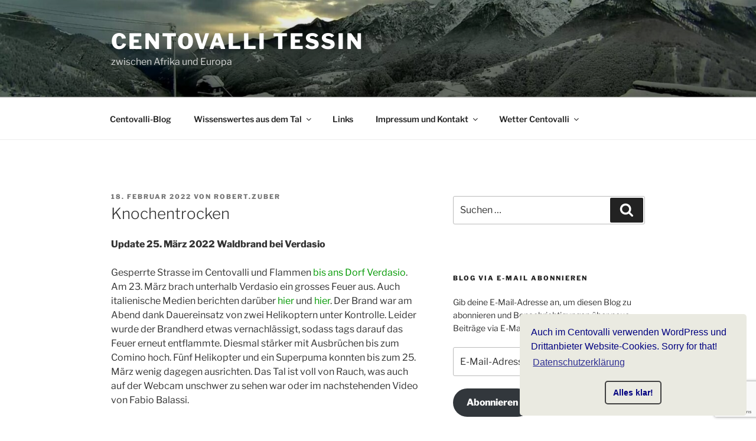

--- FILE ---
content_type: text/html; charset=utf-8
request_url: https://www.google.com/recaptcha/api2/anchor?ar=1&k=6LdlZ4gUAAAAADP3FnmeobAzW2_7aB0krrtTBSNa&co=aHR0cHM6Ly9jZW50b3ZhbGxpLXRlc3Npbi5jaDo0NDM.&hl=en&v=PoyoqOPhxBO7pBk68S4YbpHZ&size=invisible&anchor-ms=20000&execute-ms=30000&cb=5rlrmx16ay30
body_size: 48718
content:
<!DOCTYPE HTML><html dir="ltr" lang="en"><head><meta http-equiv="Content-Type" content="text/html; charset=UTF-8">
<meta http-equiv="X-UA-Compatible" content="IE=edge">
<title>reCAPTCHA</title>
<style type="text/css">
/* cyrillic-ext */
@font-face {
  font-family: 'Roboto';
  font-style: normal;
  font-weight: 400;
  font-stretch: 100%;
  src: url(//fonts.gstatic.com/s/roboto/v48/KFO7CnqEu92Fr1ME7kSn66aGLdTylUAMa3GUBHMdazTgWw.woff2) format('woff2');
  unicode-range: U+0460-052F, U+1C80-1C8A, U+20B4, U+2DE0-2DFF, U+A640-A69F, U+FE2E-FE2F;
}
/* cyrillic */
@font-face {
  font-family: 'Roboto';
  font-style: normal;
  font-weight: 400;
  font-stretch: 100%;
  src: url(//fonts.gstatic.com/s/roboto/v48/KFO7CnqEu92Fr1ME7kSn66aGLdTylUAMa3iUBHMdazTgWw.woff2) format('woff2');
  unicode-range: U+0301, U+0400-045F, U+0490-0491, U+04B0-04B1, U+2116;
}
/* greek-ext */
@font-face {
  font-family: 'Roboto';
  font-style: normal;
  font-weight: 400;
  font-stretch: 100%;
  src: url(//fonts.gstatic.com/s/roboto/v48/KFO7CnqEu92Fr1ME7kSn66aGLdTylUAMa3CUBHMdazTgWw.woff2) format('woff2');
  unicode-range: U+1F00-1FFF;
}
/* greek */
@font-face {
  font-family: 'Roboto';
  font-style: normal;
  font-weight: 400;
  font-stretch: 100%;
  src: url(//fonts.gstatic.com/s/roboto/v48/KFO7CnqEu92Fr1ME7kSn66aGLdTylUAMa3-UBHMdazTgWw.woff2) format('woff2');
  unicode-range: U+0370-0377, U+037A-037F, U+0384-038A, U+038C, U+038E-03A1, U+03A3-03FF;
}
/* math */
@font-face {
  font-family: 'Roboto';
  font-style: normal;
  font-weight: 400;
  font-stretch: 100%;
  src: url(//fonts.gstatic.com/s/roboto/v48/KFO7CnqEu92Fr1ME7kSn66aGLdTylUAMawCUBHMdazTgWw.woff2) format('woff2');
  unicode-range: U+0302-0303, U+0305, U+0307-0308, U+0310, U+0312, U+0315, U+031A, U+0326-0327, U+032C, U+032F-0330, U+0332-0333, U+0338, U+033A, U+0346, U+034D, U+0391-03A1, U+03A3-03A9, U+03B1-03C9, U+03D1, U+03D5-03D6, U+03F0-03F1, U+03F4-03F5, U+2016-2017, U+2034-2038, U+203C, U+2040, U+2043, U+2047, U+2050, U+2057, U+205F, U+2070-2071, U+2074-208E, U+2090-209C, U+20D0-20DC, U+20E1, U+20E5-20EF, U+2100-2112, U+2114-2115, U+2117-2121, U+2123-214F, U+2190, U+2192, U+2194-21AE, U+21B0-21E5, U+21F1-21F2, U+21F4-2211, U+2213-2214, U+2216-22FF, U+2308-230B, U+2310, U+2319, U+231C-2321, U+2336-237A, U+237C, U+2395, U+239B-23B7, U+23D0, U+23DC-23E1, U+2474-2475, U+25AF, U+25B3, U+25B7, U+25BD, U+25C1, U+25CA, U+25CC, U+25FB, U+266D-266F, U+27C0-27FF, U+2900-2AFF, U+2B0E-2B11, U+2B30-2B4C, U+2BFE, U+3030, U+FF5B, U+FF5D, U+1D400-1D7FF, U+1EE00-1EEFF;
}
/* symbols */
@font-face {
  font-family: 'Roboto';
  font-style: normal;
  font-weight: 400;
  font-stretch: 100%;
  src: url(//fonts.gstatic.com/s/roboto/v48/KFO7CnqEu92Fr1ME7kSn66aGLdTylUAMaxKUBHMdazTgWw.woff2) format('woff2');
  unicode-range: U+0001-000C, U+000E-001F, U+007F-009F, U+20DD-20E0, U+20E2-20E4, U+2150-218F, U+2190, U+2192, U+2194-2199, U+21AF, U+21E6-21F0, U+21F3, U+2218-2219, U+2299, U+22C4-22C6, U+2300-243F, U+2440-244A, U+2460-24FF, U+25A0-27BF, U+2800-28FF, U+2921-2922, U+2981, U+29BF, U+29EB, U+2B00-2BFF, U+4DC0-4DFF, U+FFF9-FFFB, U+10140-1018E, U+10190-1019C, U+101A0, U+101D0-101FD, U+102E0-102FB, U+10E60-10E7E, U+1D2C0-1D2D3, U+1D2E0-1D37F, U+1F000-1F0FF, U+1F100-1F1AD, U+1F1E6-1F1FF, U+1F30D-1F30F, U+1F315, U+1F31C, U+1F31E, U+1F320-1F32C, U+1F336, U+1F378, U+1F37D, U+1F382, U+1F393-1F39F, U+1F3A7-1F3A8, U+1F3AC-1F3AF, U+1F3C2, U+1F3C4-1F3C6, U+1F3CA-1F3CE, U+1F3D4-1F3E0, U+1F3ED, U+1F3F1-1F3F3, U+1F3F5-1F3F7, U+1F408, U+1F415, U+1F41F, U+1F426, U+1F43F, U+1F441-1F442, U+1F444, U+1F446-1F449, U+1F44C-1F44E, U+1F453, U+1F46A, U+1F47D, U+1F4A3, U+1F4B0, U+1F4B3, U+1F4B9, U+1F4BB, U+1F4BF, U+1F4C8-1F4CB, U+1F4D6, U+1F4DA, U+1F4DF, U+1F4E3-1F4E6, U+1F4EA-1F4ED, U+1F4F7, U+1F4F9-1F4FB, U+1F4FD-1F4FE, U+1F503, U+1F507-1F50B, U+1F50D, U+1F512-1F513, U+1F53E-1F54A, U+1F54F-1F5FA, U+1F610, U+1F650-1F67F, U+1F687, U+1F68D, U+1F691, U+1F694, U+1F698, U+1F6AD, U+1F6B2, U+1F6B9-1F6BA, U+1F6BC, U+1F6C6-1F6CF, U+1F6D3-1F6D7, U+1F6E0-1F6EA, U+1F6F0-1F6F3, U+1F6F7-1F6FC, U+1F700-1F7FF, U+1F800-1F80B, U+1F810-1F847, U+1F850-1F859, U+1F860-1F887, U+1F890-1F8AD, U+1F8B0-1F8BB, U+1F8C0-1F8C1, U+1F900-1F90B, U+1F93B, U+1F946, U+1F984, U+1F996, U+1F9E9, U+1FA00-1FA6F, U+1FA70-1FA7C, U+1FA80-1FA89, U+1FA8F-1FAC6, U+1FACE-1FADC, U+1FADF-1FAE9, U+1FAF0-1FAF8, U+1FB00-1FBFF;
}
/* vietnamese */
@font-face {
  font-family: 'Roboto';
  font-style: normal;
  font-weight: 400;
  font-stretch: 100%;
  src: url(//fonts.gstatic.com/s/roboto/v48/KFO7CnqEu92Fr1ME7kSn66aGLdTylUAMa3OUBHMdazTgWw.woff2) format('woff2');
  unicode-range: U+0102-0103, U+0110-0111, U+0128-0129, U+0168-0169, U+01A0-01A1, U+01AF-01B0, U+0300-0301, U+0303-0304, U+0308-0309, U+0323, U+0329, U+1EA0-1EF9, U+20AB;
}
/* latin-ext */
@font-face {
  font-family: 'Roboto';
  font-style: normal;
  font-weight: 400;
  font-stretch: 100%;
  src: url(//fonts.gstatic.com/s/roboto/v48/KFO7CnqEu92Fr1ME7kSn66aGLdTylUAMa3KUBHMdazTgWw.woff2) format('woff2');
  unicode-range: U+0100-02BA, U+02BD-02C5, U+02C7-02CC, U+02CE-02D7, U+02DD-02FF, U+0304, U+0308, U+0329, U+1D00-1DBF, U+1E00-1E9F, U+1EF2-1EFF, U+2020, U+20A0-20AB, U+20AD-20C0, U+2113, U+2C60-2C7F, U+A720-A7FF;
}
/* latin */
@font-face {
  font-family: 'Roboto';
  font-style: normal;
  font-weight: 400;
  font-stretch: 100%;
  src: url(//fonts.gstatic.com/s/roboto/v48/KFO7CnqEu92Fr1ME7kSn66aGLdTylUAMa3yUBHMdazQ.woff2) format('woff2');
  unicode-range: U+0000-00FF, U+0131, U+0152-0153, U+02BB-02BC, U+02C6, U+02DA, U+02DC, U+0304, U+0308, U+0329, U+2000-206F, U+20AC, U+2122, U+2191, U+2193, U+2212, U+2215, U+FEFF, U+FFFD;
}
/* cyrillic-ext */
@font-face {
  font-family: 'Roboto';
  font-style: normal;
  font-weight: 500;
  font-stretch: 100%;
  src: url(//fonts.gstatic.com/s/roboto/v48/KFO7CnqEu92Fr1ME7kSn66aGLdTylUAMa3GUBHMdazTgWw.woff2) format('woff2');
  unicode-range: U+0460-052F, U+1C80-1C8A, U+20B4, U+2DE0-2DFF, U+A640-A69F, U+FE2E-FE2F;
}
/* cyrillic */
@font-face {
  font-family: 'Roboto';
  font-style: normal;
  font-weight: 500;
  font-stretch: 100%;
  src: url(//fonts.gstatic.com/s/roboto/v48/KFO7CnqEu92Fr1ME7kSn66aGLdTylUAMa3iUBHMdazTgWw.woff2) format('woff2');
  unicode-range: U+0301, U+0400-045F, U+0490-0491, U+04B0-04B1, U+2116;
}
/* greek-ext */
@font-face {
  font-family: 'Roboto';
  font-style: normal;
  font-weight: 500;
  font-stretch: 100%;
  src: url(//fonts.gstatic.com/s/roboto/v48/KFO7CnqEu92Fr1ME7kSn66aGLdTylUAMa3CUBHMdazTgWw.woff2) format('woff2');
  unicode-range: U+1F00-1FFF;
}
/* greek */
@font-face {
  font-family: 'Roboto';
  font-style: normal;
  font-weight: 500;
  font-stretch: 100%;
  src: url(//fonts.gstatic.com/s/roboto/v48/KFO7CnqEu92Fr1ME7kSn66aGLdTylUAMa3-UBHMdazTgWw.woff2) format('woff2');
  unicode-range: U+0370-0377, U+037A-037F, U+0384-038A, U+038C, U+038E-03A1, U+03A3-03FF;
}
/* math */
@font-face {
  font-family: 'Roboto';
  font-style: normal;
  font-weight: 500;
  font-stretch: 100%;
  src: url(//fonts.gstatic.com/s/roboto/v48/KFO7CnqEu92Fr1ME7kSn66aGLdTylUAMawCUBHMdazTgWw.woff2) format('woff2');
  unicode-range: U+0302-0303, U+0305, U+0307-0308, U+0310, U+0312, U+0315, U+031A, U+0326-0327, U+032C, U+032F-0330, U+0332-0333, U+0338, U+033A, U+0346, U+034D, U+0391-03A1, U+03A3-03A9, U+03B1-03C9, U+03D1, U+03D5-03D6, U+03F0-03F1, U+03F4-03F5, U+2016-2017, U+2034-2038, U+203C, U+2040, U+2043, U+2047, U+2050, U+2057, U+205F, U+2070-2071, U+2074-208E, U+2090-209C, U+20D0-20DC, U+20E1, U+20E5-20EF, U+2100-2112, U+2114-2115, U+2117-2121, U+2123-214F, U+2190, U+2192, U+2194-21AE, U+21B0-21E5, U+21F1-21F2, U+21F4-2211, U+2213-2214, U+2216-22FF, U+2308-230B, U+2310, U+2319, U+231C-2321, U+2336-237A, U+237C, U+2395, U+239B-23B7, U+23D0, U+23DC-23E1, U+2474-2475, U+25AF, U+25B3, U+25B7, U+25BD, U+25C1, U+25CA, U+25CC, U+25FB, U+266D-266F, U+27C0-27FF, U+2900-2AFF, U+2B0E-2B11, U+2B30-2B4C, U+2BFE, U+3030, U+FF5B, U+FF5D, U+1D400-1D7FF, U+1EE00-1EEFF;
}
/* symbols */
@font-face {
  font-family: 'Roboto';
  font-style: normal;
  font-weight: 500;
  font-stretch: 100%;
  src: url(//fonts.gstatic.com/s/roboto/v48/KFO7CnqEu92Fr1ME7kSn66aGLdTylUAMaxKUBHMdazTgWw.woff2) format('woff2');
  unicode-range: U+0001-000C, U+000E-001F, U+007F-009F, U+20DD-20E0, U+20E2-20E4, U+2150-218F, U+2190, U+2192, U+2194-2199, U+21AF, U+21E6-21F0, U+21F3, U+2218-2219, U+2299, U+22C4-22C6, U+2300-243F, U+2440-244A, U+2460-24FF, U+25A0-27BF, U+2800-28FF, U+2921-2922, U+2981, U+29BF, U+29EB, U+2B00-2BFF, U+4DC0-4DFF, U+FFF9-FFFB, U+10140-1018E, U+10190-1019C, U+101A0, U+101D0-101FD, U+102E0-102FB, U+10E60-10E7E, U+1D2C0-1D2D3, U+1D2E0-1D37F, U+1F000-1F0FF, U+1F100-1F1AD, U+1F1E6-1F1FF, U+1F30D-1F30F, U+1F315, U+1F31C, U+1F31E, U+1F320-1F32C, U+1F336, U+1F378, U+1F37D, U+1F382, U+1F393-1F39F, U+1F3A7-1F3A8, U+1F3AC-1F3AF, U+1F3C2, U+1F3C4-1F3C6, U+1F3CA-1F3CE, U+1F3D4-1F3E0, U+1F3ED, U+1F3F1-1F3F3, U+1F3F5-1F3F7, U+1F408, U+1F415, U+1F41F, U+1F426, U+1F43F, U+1F441-1F442, U+1F444, U+1F446-1F449, U+1F44C-1F44E, U+1F453, U+1F46A, U+1F47D, U+1F4A3, U+1F4B0, U+1F4B3, U+1F4B9, U+1F4BB, U+1F4BF, U+1F4C8-1F4CB, U+1F4D6, U+1F4DA, U+1F4DF, U+1F4E3-1F4E6, U+1F4EA-1F4ED, U+1F4F7, U+1F4F9-1F4FB, U+1F4FD-1F4FE, U+1F503, U+1F507-1F50B, U+1F50D, U+1F512-1F513, U+1F53E-1F54A, U+1F54F-1F5FA, U+1F610, U+1F650-1F67F, U+1F687, U+1F68D, U+1F691, U+1F694, U+1F698, U+1F6AD, U+1F6B2, U+1F6B9-1F6BA, U+1F6BC, U+1F6C6-1F6CF, U+1F6D3-1F6D7, U+1F6E0-1F6EA, U+1F6F0-1F6F3, U+1F6F7-1F6FC, U+1F700-1F7FF, U+1F800-1F80B, U+1F810-1F847, U+1F850-1F859, U+1F860-1F887, U+1F890-1F8AD, U+1F8B0-1F8BB, U+1F8C0-1F8C1, U+1F900-1F90B, U+1F93B, U+1F946, U+1F984, U+1F996, U+1F9E9, U+1FA00-1FA6F, U+1FA70-1FA7C, U+1FA80-1FA89, U+1FA8F-1FAC6, U+1FACE-1FADC, U+1FADF-1FAE9, U+1FAF0-1FAF8, U+1FB00-1FBFF;
}
/* vietnamese */
@font-face {
  font-family: 'Roboto';
  font-style: normal;
  font-weight: 500;
  font-stretch: 100%;
  src: url(//fonts.gstatic.com/s/roboto/v48/KFO7CnqEu92Fr1ME7kSn66aGLdTylUAMa3OUBHMdazTgWw.woff2) format('woff2');
  unicode-range: U+0102-0103, U+0110-0111, U+0128-0129, U+0168-0169, U+01A0-01A1, U+01AF-01B0, U+0300-0301, U+0303-0304, U+0308-0309, U+0323, U+0329, U+1EA0-1EF9, U+20AB;
}
/* latin-ext */
@font-face {
  font-family: 'Roboto';
  font-style: normal;
  font-weight: 500;
  font-stretch: 100%;
  src: url(//fonts.gstatic.com/s/roboto/v48/KFO7CnqEu92Fr1ME7kSn66aGLdTylUAMa3KUBHMdazTgWw.woff2) format('woff2');
  unicode-range: U+0100-02BA, U+02BD-02C5, U+02C7-02CC, U+02CE-02D7, U+02DD-02FF, U+0304, U+0308, U+0329, U+1D00-1DBF, U+1E00-1E9F, U+1EF2-1EFF, U+2020, U+20A0-20AB, U+20AD-20C0, U+2113, U+2C60-2C7F, U+A720-A7FF;
}
/* latin */
@font-face {
  font-family: 'Roboto';
  font-style: normal;
  font-weight: 500;
  font-stretch: 100%;
  src: url(//fonts.gstatic.com/s/roboto/v48/KFO7CnqEu92Fr1ME7kSn66aGLdTylUAMa3yUBHMdazQ.woff2) format('woff2');
  unicode-range: U+0000-00FF, U+0131, U+0152-0153, U+02BB-02BC, U+02C6, U+02DA, U+02DC, U+0304, U+0308, U+0329, U+2000-206F, U+20AC, U+2122, U+2191, U+2193, U+2212, U+2215, U+FEFF, U+FFFD;
}
/* cyrillic-ext */
@font-face {
  font-family: 'Roboto';
  font-style: normal;
  font-weight: 900;
  font-stretch: 100%;
  src: url(//fonts.gstatic.com/s/roboto/v48/KFO7CnqEu92Fr1ME7kSn66aGLdTylUAMa3GUBHMdazTgWw.woff2) format('woff2');
  unicode-range: U+0460-052F, U+1C80-1C8A, U+20B4, U+2DE0-2DFF, U+A640-A69F, U+FE2E-FE2F;
}
/* cyrillic */
@font-face {
  font-family: 'Roboto';
  font-style: normal;
  font-weight: 900;
  font-stretch: 100%;
  src: url(//fonts.gstatic.com/s/roboto/v48/KFO7CnqEu92Fr1ME7kSn66aGLdTylUAMa3iUBHMdazTgWw.woff2) format('woff2');
  unicode-range: U+0301, U+0400-045F, U+0490-0491, U+04B0-04B1, U+2116;
}
/* greek-ext */
@font-face {
  font-family: 'Roboto';
  font-style: normal;
  font-weight: 900;
  font-stretch: 100%;
  src: url(//fonts.gstatic.com/s/roboto/v48/KFO7CnqEu92Fr1ME7kSn66aGLdTylUAMa3CUBHMdazTgWw.woff2) format('woff2');
  unicode-range: U+1F00-1FFF;
}
/* greek */
@font-face {
  font-family: 'Roboto';
  font-style: normal;
  font-weight: 900;
  font-stretch: 100%;
  src: url(//fonts.gstatic.com/s/roboto/v48/KFO7CnqEu92Fr1ME7kSn66aGLdTylUAMa3-UBHMdazTgWw.woff2) format('woff2');
  unicode-range: U+0370-0377, U+037A-037F, U+0384-038A, U+038C, U+038E-03A1, U+03A3-03FF;
}
/* math */
@font-face {
  font-family: 'Roboto';
  font-style: normal;
  font-weight: 900;
  font-stretch: 100%;
  src: url(//fonts.gstatic.com/s/roboto/v48/KFO7CnqEu92Fr1ME7kSn66aGLdTylUAMawCUBHMdazTgWw.woff2) format('woff2');
  unicode-range: U+0302-0303, U+0305, U+0307-0308, U+0310, U+0312, U+0315, U+031A, U+0326-0327, U+032C, U+032F-0330, U+0332-0333, U+0338, U+033A, U+0346, U+034D, U+0391-03A1, U+03A3-03A9, U+03B1-03C9, U+03D1, U+03D5-03D6, U+03F0-03F1, U+03F4-03F5, U+2016-2017, U+2034-2038, U+203C, U+2040, U+2043, U+2047, U+2050, U+2057, U+205F, U+2070-2071, U+2074-208E, U+2090-209C, U+20D0-20DC, U+20E1, U+20E5-20EF, U+2100-2112, U+2114-2115, U+2117-2121, U+2123-214F, U+2190, U+2192, U+2194-21AE, U+21B0-21E5, U+21F1-21F2, U+21F4-2211, U+2213-2214, U+2216-22FF, U+2308-230B, U+2310, U+2319, U+231C-2321, U+2336-237A, U+237C, U+2395, U+239B-23B7, U+23D0, U+23DC-23E1, U+2474-2475, U+25AF, U+25B3, U+25B7, U+25BD, U+25C1, U+25CA, U+25CC, U+25FB, U+266D-266F, U+27C0-27FF, U+2900-2AFF, U+2B0E-2B11, U+2B30-2B4C, U+2BFE, U+3030, U+FF5B, U+FF5D, U+1D400-1D7FF, U+1EE00-1EEFF;
}
/* symbols */
@font-face {
  font-family: 'Roboto';
  font-style: normal;
  font-weight: 900;
  font-stretch: 100%;
  src: url(//fonts.gstatic.com/s/roboto/v48/KFO7CnqEu92Fr1ME7kSn66aGLdTylUAMaxKUBHMdazTgWw.woff2) format('woff2');
  unicode-range: U+0001-000C, U+000E-001F, U+007F-009F, U+20DD-20E0, U+20E2-20E4, U+2150-218F, U+2190, U+2192, U+2194-2199, U+21AF, U+21E6-21F0, U+21F3, U+2218-2219, U+2299, U+22C4-22C6, U+2300-243F, U+2440-244A, U+2460-24FF, U+25A0-27BF, U+2800-28FF, U+2921-2922, U+2981, U+29BF, U+29EB, U+2B00-2BFF, U+4DC0-4DFF, U+FFF9-FFFB, U+10140-1018E, U+10190-1019C, U+101A0, U+101D0-101FD, U+102E0-102FB, U+10E60-10E7E, U+1D2C0-1D2D3, U+1D2E0-1D37F, U+1F000-1F0FF, U+1F100-1F1AD, U+1F1E6-1F1FF, U+1F30D-1F30F, U+1F315, U+1F31C, U+1F31E, U+1F320-1F32C, U+1F336, U+1F378, U+1F37D, U+1F382, U+1F393-1F39F, U+1F3A7-1F3A8, U+1F3AC-1F3AF, U+1F3C2, U+1F3C4-1F3C6, U+1F3CA-1F3CE, U+1F3D4-1F3E0, U+1F3ED, U+1F3F1-1F3F3, U+1F3F5-1F3F7, U+1F408, U+1F415, U+1F41F, U+1F426, U+1F43F, U+1F441-1F442, U+1F444, U+1F446-1F449, U+1F44C-1F44E, U+1F453, U+1F46A, U+1F47D, U+1F4A3, U+1F4B0, U+1F4B3, U+1F4B9, U+1F4BB, U+1F4BF, U+1F4C8-1F4CB, U+1F4D6, U+1F4DA, U+1F4DF, U+1F4E3-1F4E6, U+1F4EA-1F4ED, U+1F4F7, U+1F4F9-1F4FB, U+1F4FD-1F4FE, U+1F503, U+1F507-1F50B, U+1F50D, U+1F512-1F513, U+1F53E-1F54A, U+1F54F-1F5FA, U+1F610, U+1F650-1F67F, U+1F687, U+1F68D, U+1F691, U+1F694, U+1F698, U+1F6AD, U+1F6B2, U+1F6B9-1F6BA, U+1F6BC, U+1F6C6-1F6CF, U+1F6D3-1F6D7, U+1F6E0-1F6EA, U+1F6F0-1F6F3, U+1F6F7-1F6FC, U+1F700-1F7FF, U+1F800-1F80B, U+1F810-1F847, U+1F850-1F859, U+1F860-1F887, U+1F890-1F8AD, U+1F8B0-1F8BB, U+1F8C0-1F8C1, U+1F900-1F90B, U+1F93B, U+1F946, U+1F984, U+1F996, U+1F9E9, U+1FA00-1FA6F, U+1FA70-1FA7C, U+1FA80-1FA89, U+1FA8F-1FAC6, U+1FACE-1FADC, U+1FADF-1FAE9, U+1FAF0-1FAF8, U+1FB00-1FBFF;
}
/* vietnamese */
@font-face {
  font-family: 'Roboto';
  font-style: normal;
  font-weight: 900;
  font-stretch: 100%;
  src: url(//fonts.gstatic.com/s/roboto/v48/KFO7CnqEu92Fr1ME7kSn66aGLdTylUAMa3OUBHMdazTgWw.woff2) format('woff2');
  unicode-range: U+0102-0103, U+0110-0111, U+0128-0129, U+0168-0169, U+01A0-01A1, U+01AF-01B0, U+0300-0301, U+0303-0304, U+0308-0309, U+0323, U+0329, U+1EA0-1EF9, U+20AB;
}
/* latin-ext */
@font-face {
  font-family: 'Roboto';
  font-style: normal;
  font-weight: 900;
  font-stretch: 100%;
  src: url(//fonts.gstatic.com/s/roboto/v48/KFO7CnqEu92Fr1ME7kSn66aGLdTylUAMa3KUBHMdazTgWw.woff2) format('woff2');
  unicode-range: U+0100-02BA, U+02BD-02C5, U+02C7-02CC, U+02CE-02D7, U+02DD-02FF, U+0304, U+0308, U+0329, U+1D00-1DBF, U+1E00-1E9F, U+1EF2-1EFF, U+2020, U+20A0-20AB, U+20AD-20C0, U+2113, U+2C60-2C7F, U+A720-A7FF;
}
/* latin */
@font-face {
  font-family: 'Roboto';
  font-style: normal;
  font-weight: 900;
  font-stretch: 100%;
  src: url(//fonts.gstatic.com/s/roboto/v48/KFO7CnqEu92Fr1ME7kSn66aGLdTylUAMa3yUBHMdazQ.woff2) format('woff2');
  unicode-range: U+0000-00FF, U+0131, U+0152-0153, U+02BB-02BC, U+02C6, U+02DA, U+02DC, U+0304, U+0308, U+0329, U+2000-206F, U+20AC, U+2122, U+2191, U+2193, U+2212, U+2215, U+FEFF, U+FFFD;
}

</style>
<link rel="stylesheet" type="text/css" href="https://www.gstatic.com/recaptcha/releases/PoyoqOPhxBO7pBk68S4YbpHZ/styles__ltr.css">
<script nonce="O7510UOeKRUQ0L828Ilwzg" type="text/javascript">window['__recaptcha_api'] = 'https://www.google.com/recaptcha/api2/';</script>
<script type="text/javascript" src="https://www.gstatic.com/recaptcha/releases/PoyoqOPhxBO7pBk68S4YbpHZ/recaptcha__en.js" nonce="O7510UOeKRUQ0L828Ilwzg">
      
    </script></head>
<body><div id="rc-anchor-alert" class="rc-anchor-alert"></div>
<input type="hidden" id="recaptcha-token" value="[base64]">
<script type="text/javascript" nonce="O7510UOeKRUQ0L828Ilwzg">
      recaptcha.anchor.Main.init("[\x22ainput\x22,[\x22bgdata\x22,\x22\x22,\[base64]/[base64]/UltIKytdPWE6KGE8MjA0OD9SW0grK109YT4+NnwxOTI6KChhJjY0NTEyKT09NTUyOTYmJnErMTxoLmxlbmd0aCYmKGguY2hhckNvZGVBdChxKzEpJjY0NTEyKT09NTYzMjA/[base64]/MjU1OlI/[base64]/[base64]/[base64]/[base64]/[base64]/[base64]/[base64]/[base64]/[base64]/[base64]\x22,\[base64]\\u003d\\u003d\x22,\x22w4Jvw7HCgcOww5rCm3hhVxjDrMO6XHxHRcKFw7c1GUXCisOPwoTClgVFw6YIfUk7wowew7LChMKOwq8OwoLCgcO3wrxcwo4iw6JKF1/DpDRZIBF6w6Y/VHxaHMK7wofDkBB5UF8nwqLDu8KBNw8TDkYJwovDtcKdw6bClMOwwrAGw7DDn8OZwpteaMKYw5HDqMKLwrbCgGBtw5jClMK6b8O/M8K4w5rDpcOResOpbDwMVgrDoSQ/w7IqwrnDqU3DqD7Ct8OKw5TDngfDscOcfi/DqhtOwq4/O8O0HkTDqGTCqmtHO8OcFDbCpgFww4DCsxcKw5HCrCXDoVtmwrhBfj0nwoEUwoJAWCDDiH95dcOmw4EVwr/DncKuHMOyW8Klw5rDmsOlZnBmw6zDt8K0w4NKw6DCs3PCjMOmw4lKwqhWw4/DosOlw7MmQhXCjDgrwp0hw67DucOmwr0KNnhgwpRhw4zDpxbCusOew7w6wqxXwqIYZcOYwo/[base64]/CisOTXz7CrwoFFcKDBVLCp8O5w48UMcKfw51YE8KPO8Kyw6jDtMKZwr7CssOxw7xGcMKIwqQ8NSQZwqDCtMOXBxJdei9pwpUPwrZWYcKGQcKCw49zKMKwwrM9w4lrwpbCskA8w6Vow4kvIXo2wobCsER8cMOhw7Jxw64Lw7VtQ8OHw5jDuMK/w4A8RsORM0PDrTnDs8ORwrnDkk/CqHDDs8KTw6TCmRHDui/Drz/DssKLwo7ClcOdAsKrw4M/[base64]/UE7Cgk9UHGDDk8K6JEBFU8OdbcKzw77DuHLDvsOlw4Eiw7XCiDnCssKpMEDCqMOQXcOTFULCllDDr3lXwpB2w7hwwrvCrkzCjcKLWXzCmsOHPVbDmjjCjGcIw7jDui0GwooUw6nCum0Owoh6M8K3D8K6wrLDpA00w4vCnMOpVcOQwqRew5MSwrrCogAjH0/Cv3LCgMKQwrrCuWrDnEIAdy4OOsKXwoV0wqvDnsKxwpDDkXPCqi4WwrZHJcKKwo3Dt8Kfw7bCsDcfwrRiGsKjwoPCssOhU1AfwrAIdMOjWcOmw4QQUwjDrl4/w57Cv8K9UGskcXPDicK4McOzw5DDvcK1G8Kpw5xuF8OyfxDDl1TDr8KZYMKxw5vDhsKowo1tTgk0w752WTLDl8OTw4FPLW3DjE/CtsOnwqNAQzkrw6rCuUUKwoIwOwHDpcORw4nCsElNw69FwqXCpzvDkVljw6DDpz/DmsKEw54iUcK8woHDiXnCkk/DrcK9wqQMdx09w4wAwq0LSMOBG8OLwpDCsh/CqUfCu8KPRgoxccKjwojChMOgwpnDvcOyNTojRQLDriLDrcKmY3IMfcOzasOzw4fDj8OLMMKewrdTYcKQwrtgFcOSwqXDpSYlwozDmsK3EMO5w5EEw5dKw6bCp8OPDcK9w5ZBw4/DkMOLCQHDqHcvw4PChcO/VwTChzjCocKzHsOvOS/Dm8KJbMO/[base64]/w5U+LUHChDwpW03CsFjCnsKoKcO6AcK9wobCicOSwpRSMsOqwqF+SmLDncKMIyPCrBtABX3DpMO1w6HDkcO+wqhRwo/CtsKqw5lQw4lCw4Ynw73CjCBVw5k6wrkfw5A2RcKLWsKkRMKZw5wSN8Kowpt7ecOIw5c/wqVywrdEw5HCjcOEGMOGw6LCpQU6wphYw6ceSgpww47Dj8KWwpXDmiHCr8OcFcK9wpYfB8ORwp55dV/CpMOswq7CnzfCrMK3McKEw73DgUjCt8KiwooJwrXDqTFAeAMlY8OgwphGwr/CtMK2K8OzwprCkMOgwpvCssO2GigOIsKLLsKWcB4IKF7CqAt8woMXcXrDs8K6CcOGfsKpwpk6wpzCkj5jw5/CrcO6QMOEKybDmMO5wqA8WU/Ck8Kwa31/w64uWcOHwr0fw7PCnAvCpwfCmBXDosOtJMOTwpnDkXvDmMKTwqrClGd7MMOFBMO4w4zDt3PDm8KdZMKjw6PChsKQGHtyw4/CuXHCtjzDiEZbXsO1a31TAcKUw5bDuMK+Z1zDu1/DthfDscOjw6J0wosMYsOcw7HDqsO8w7IrwqVyAsOOCk1mwq4Oa0bDgMOmCMOlw4LCszoDAD7DpiDDgMK/w7rCtsOowr/DliR9woLDrXLDlMK3w7ANw7vCnw15CcKZDsOtwr7CusOqLxDDrVhWw5fCosKQwqpZwpzDvXbDi8K1ZicDNw0rXg4WZcKSw73CtGd0ZsKhw4o3GMK7b07Cp8OnwoDCg8OpwotpGjgGE2wvfT1GdcOYw7gOCTfCi8O4LcOaw68McnnDhQjCmX/[base64]/f2zDscOYTAIrPVoVwobCk8OXw5/Du8K4ISNLBcKowrJ5wqsxw4jCiMK6fRHCpi8wDMKeVWXCqcObOBDDmsKOKMKRw6sPw4HDkE/CgVnCtx3DkSPCv03CocKQLD0kw7VYw5YnN8Kea8KsOQ5VIzDDnz7DjkrDkXfDvXDDm8KowoMPwoDCocK0GlnDpi3CtsKnIyjDinXDt8KvwqsWLcKeAmkEw4LCqEnDlxbDrcKCcsOTworCph82Ql3CmBXDiCPChnE9UAzDhsObwqM9wpfDu8KbYEzCpD92JHPDh8KSwp/DsW3DvcOVQwrDjcOVXXltw5Fqw7rDhsKNSWTChsOrZBEzAsK9MwvCg0bCrMOKTFDCmD1pUsOVwqbCl8KZUcOqw5vCqCxQwrkqwplHD3XChMKjcMKtw6oKY1FCER1cDsK7ATh7WhnDlRkTQSFzwqrDrnLCjMK7wo/DlMOgw4peOjXCtsOBw70pb2DDjMOVDUpywrQDJ2xVC8KtwovDrsKKw59Wwq0uRnzDhl1RA8K0w65fOMKdw7oBwp1ibsKXwosQHRwyw6BhbsKBw5lqworCoMK7IknCpMKBSjwGw5Y8w6BYdQbCmsOuGl3DnC0QHBIxYwIQwpddRD/Drz7Dt8KhKHJoDsKRM8KNwrkmZzbDjTXCjF8yw6EBdnvCm8O7wqHDphrDucO/[base64]/DpcKQw57Dn8OeeTpWwrgbZMK4aVI3KQXCiiBjSBNPwrw/YVthbklyTVROGBcfw65YJVHCssO8dsOxwrrDrSzCrMO9O8OMJGlkwr7DuMKGTj0rwr0+RcKww4PCo1TDusKke1fCicK6w5jDgsOjw54YwrjCisOdF0AJw5jCs0DClADCik8gZR8xaC06w73Cn8OBw6IywrbCqcK0aUfCvsOMHQnDqEjDij/[base64]/W8KpGMOow7soasOuWMOZTMKuKMKlwrzCkQ3DuRtSXALCp8OFVxbDlMK2w4DCoMKfAQ/DusO6YTdbWUzCvFdHwrHDrMKpa8OeXMObw6PDqyDCg29Ew5fDsMK3JBbDk1k/eyDCuGw2IxZianDCvUhcwoUTwodYQztFwotKHMKrc8KScMO8wonCh8KXwrDCuljCkhp/w5Vywq84DBnDh2HCpUpyI8Ogw4UEYFHCqsOpXMK0LMKvQ8KNFsOkwpnDvGDCqQ/Du290KcKTZsOCasOhw4hxBwJ7w6kCUTJKScO0ZS0LLcKLfmEuw7HCgwofOxB8asO/wpU8EVfCiMOQI8O4wpjDszcIRcODw7w5fcK/EgBQw4pQUmnCnMOaU8K5wrrCk03CvRgFw6tbRsKbworCllVBVcOpwphIKsKXwppYw7nDjcKzDx/DksO8XmXDhBQ7w5UOT8KddcObG8KZwoIpw4vCuCVRw6U7w4QOw7hzwoJdB8OmOFxew7hJwo5vIg7Cp8OCw63ChCU5w4FKVsO2w7nDhsKyUWwtwqvColTCpH/[base64]/IMKhVMKpN1vCrDrCn8ObN8KIeRLCiWrChsKsP8O9wqRxU8KODsKjw6PCnsKjwosVP8KTwoXDmTzDgcOuwoHDrsK1Z0IWbhnCjl/CvAoREMOXRVbDtsOyw7kNBFozwrfCiMOzWRLCsiFVw5XCjU91L8K2KMOOw7Blw5VcCiJJwo/ChnHCl8K5FWoVXQAAIVLCi8OnShjDqgLCmFhnZ8Ktw6bCncKmWzhCwrhMwoPDrzRiIlzDrko5wqNWw6p/[base64]/DqcK4wpXCuxnDliUTPhg5w7bCgMKew79BSGQVARPDrAtHIsKfw7phw5HDjMKLwrDDh8OBw6EEw6okDcO7w5Auw4lDJcOLwpPCnVrDicOdw4jDm8O8LcKUVMO/[base64]/CjMKwIEodA29uLxLChsOjwqXCrcKPwr/Cr8OURMKuPxxEOF48wr8Mf8O4DBzDjMKRwpoOw5LCm0MGwozCqMKzwqfCiSvDiMOAw5DDg8O0wqBkwpFmKMKtwrvDusKUZMOpGcO0wpXCgMKnCRfCvm/DvUvCg8KWw78iHx9ZBsOpwr1rLcKcwrHDk8O7YjHDoMOLeMOnwp/[base64]/CvUbDllU9PsOqCH7CiX4rwoQUUHbDjRbDsk3ChGDDq8Oiw7/DhsOpwobCiSHDky7DusOmwoFhF8Kvw7M5w6/CtWdvwrx6WC3DgGvCm8KCwrcSJF7CghPChMKid0LDm0Y+MAARwoEFVMKDw7vCusK3P8KiKWd4eQ1iw4V0w77DpsOACAN6RMK5w6QLw7cEQWhVFnPDscKLVQ0KbwPDgcK0wp7DmV7Du8KiWBYYH0vDg8KmG0fCmcOew7bDvj7CsDAgdsKFw4hVw6zCuBEuwqTCmlB/E8K5w487wr0aw6tDG8K1VcKsPMOlTsK8wq8kwr0qw44OfcOwP8O+EcOiw7rCjMKywrPDpxxzw6PDnhotEcOhCsOER8KGC8K2C2QuQsOHw4LDp8Obwr/Cp8KUYnIWUsKNWn1IwrbDlcKvwq7CmcK9B8OWHQpXRFQqcnhsDcOOVsOIwoTCpMKOwqomw4vCt8Knw7llf8O2QsORa8Ofw7gZw4XCkMOawr/[base64]/DuhXCgcKCw4YCEAjDpSHCsRLCpsKWO8Olw6tlwoMiXcKCUUpww4VQX1tPw7HCm8O0GsKEMw3DvTXCpsOFwqrCnwIRwoLDlVLDjVolMFXDj2MmW0TCq8OoEMKCw4wPw5cFw50ObjdEAEDCp8Krw4bDpUxcw6TCrBHDgw/DjsO/w6oeKjI3WsKuwpjDl8KTWsK3w5ZSwq9Vw51lP8Ozwpc6woBHwqd9L8KWNiFKdsKWw6gNwpXDs8OkwrAQw7LDqT/[base64]/RMK/cMKGw7NUw7J5bl8xcMOQw5HDnn4Le8OZw7/CisKfw7jDnDxvwr3Cv0BlwpgYw6RZw7rDjMO9wpAHVMK8YHcDUkTDhSFgwpB4fQY3w7HCuMKFwo3Ctzk/wo/DvMOwN3rCgsKjwqDCucK6wrHCtynCocK5b8KwTsKnwrrCgMKGw4rCr8Kuw6/CosKdwrxFQA1Bwq3DqH/DsAFrRsORTMKZwrbDisKbw40Vw4HCuMOcwokVVwZNFCNRwrFVw7DDqcOwZ8OOPSDCi8KHwr/DvcOGLsOZeMOdPcKKV8KKXifDhgPCjTHDmH/CjMO5Dk/DqkDDhMKzw603wpPDk1F/[base64]/KMOFwoLCkWzCuWXDlm/CmRnCnhV/[base64]/DtRUbwqwZY8Ktwo7DksODwooIwrt5HHzCkU3ChD7Dp0PDghhlwohUGxsxbXM9w6lIesKQw47Dlk/Cl8KqEm7DpAbDulDCv20LZ0U6HBUBwrMhC8KUZsK4w4Z9bSzCj8OPw6HCkgPCqsKNEiBTEGrDksKBwrZJw4owwpnCtX93Z8O5C8OHbCrDrmxtw5XDtcOowpNywqJye8ORw7J+w4U/woQIRcKpwrXDjMO+A8KzLV7CiBI/w6TDnS7CtMODwrRLEsKlwr3DghcHDULDsDtkMHPDg39Ow5rCksOaw7p2bDsIIsO4wprDo8OKNMOuw7Nywq11Q8OQwqZTRsKPCUgLNGBDwr7CosORwrPCkMOKMh40wpAUVsOTQV/[base64]/CgMKlwolvwqd9O8KOF8OhScO0w5NXw7DDphnCrsONPRHDs0nCu8KrejXDk8OqW8Ocw7nCi8OMw6wBwo9aWHDDmcO8FAtIw4/CpgTCrwLDiVU0FSxRwqjCpEQ8MnvDsUvDjMOPLjN6w5tNEwxkQ8KFWMO6EFnCpGfDj8O2w6p+wqpxX2Vew7cUw5nCvjLCk2AtHsOIL3g/wphWWcKJKMOUw5DCtykTwqxOw4LCtkvCkmjDoMOxN0TDninChF92w444cBTDisKfwrMtSMOLw6LDj0fCt0jCoCZwXsOcV8OjasOBHx5wHlETw6AyworCsFEdJcO5w6zDpcKqwpZNXMOSL8OTw50Uw7oUNcKtwrLDqDPDoQLCi8OUNArCucKgScK9wrPCm0EgBj/DljDCpsOBw6FAIcObH8Kfwp1Kw756RVrDsMO+FcOQDi8Fw4rDrH8Zw4p+aTvDnlZww4xEwplDw4QVFTLCrSjCi8OJwqLCicOYw6DCqWbDn8Ovwpdjw6xnw4owZMKyf8OIbMKVbzvClcOOw4/CkyHCncKNwr8EwpPCg0vDg8KTwoLDs8O/woXCmsOvX8KQKsO/[base64]/CqllCwrhFennDm3vClcKMwonDgEXCjAvClhVAScOlwrfDjsKcw7HDnz4nw6DCp8OIWQ/[base64]/DmcOgE8OfIsK6w6fDn8KOwooSw4PCh1TCmDF8RnVEa0/[base64]/w6d9wrlGIjlsY0bCssO6TVPDrsOma8KXbcKmwq51S8OdcxwEwpLDpGjDrF9dwqABYz5kw402wojDjlnDugsYLxJtw7DDpcKDw7QqwpkhKcO+wrw9wpnCu8ODw53DozvDkcOtw5PColYsNCTCs8Oaw7FEc8Oww6RQw63CvA9dw6tUVWFgNcKYwq5Uwo/Cm8KFw5VmecKqJ8ObbsKIPW5hwpQHw53CisOgw7vCsljCt0J9YDo3w4XDjxgUw6QJKcKuwoZLYcOaHyJceH4rDMKywqXDjg8rP8KLwqJyXMOMI8K+wpPDgV0Jw4rDtMK/wrt0w5kXdsKUwqLCpwnDnsKywpvDtcKNbMKyAHTDoinDhGDDksK/wrPDsMKiw6lrw7g2w67CrhPCvMOOwqTDmEjDqsKBDXgQwqFPw5pHX8KbwpIxWsOJw5nDjTLCj1zDqxY5w4thwpDDvjHDjsKMcMOcwo3CvsKgw5A4NjHDtwhtwqF1wqBewp5Iw5l/O8KyLBrCqsOUw4TCssKlbX1JwrpIazRYwpXDp3zCnF0Ra8O9MXDDpl3DtsKSw4vDlwsww4DCusKsw5AkfsKMw7vDjgnDiW3DggQ1wpfDsnHCgm4KA8K6H8K5wo7DnQnDgzzDn8Kjwo08wolzKcOhw7o2w7Q+fsKqwrlTPsOSVAM/HcO8XMO9Ewccw6s1wp7DvsO1wrJvw6nCrC3DtSh0QyrDlSHDssKww4dGwqXDq2XDtA05w4DCvcKhw6nDqhQfwrDCuSXCrcKlH8KYw6/DpsKzwpnDqnRlwqp1wpvChsOyO8K2w63CigQuVhYsb8OqwroIU3Rzwrx3NMKmw4nCtsKoPFTDisKcQcKIdcOHAkN0wqbCkcKcTCfChcKhJGHCnMKcY8OJwow+Z2bCtMKdwpDDgsOYecKyw6UQwop5BxEpOlB7w6HCncOPZ1BzRMO/w7LCp8Kxwqh9wpnCoQJpIcOrw4VHKkfDr8KzwqvDrU3DlD/Ck8KYw5VZcB1Xw7dFw57Dj8KJwopTw43DkH1mworCsMKNAXtYw45ww7Eew6oNwq4uN8Opw7dPc1UURWXCik4iP1d4wpPCj2JVCF/DmifDpMKgX8OrQVDCpll5LMKRwp/[base64]/[base64]/w6HDgsK3PzPDrMKlwrIwwpMqNcOibQzDqMOIwrnCq8O2wojDiko3w5HDrDE/wrgbfh3CssOhNDZFWSMbNMOGTMKjP2l+IcKVw4HDuSxSw6QiAm/Dq2sYw4LCk37DkcKGL0Vzw6/[base64]/DcKEE0w9w5t0RMOawr3CpsK4BcKEw4nCl8KqwrfChkx9woRwwpAOw4nCu8OiRWvCmmvCtsKoYDYVwodtwpJdNcK6fj0TwrPCn8Osw4w4LAAdY8KreMKcfMKbTjssw6Bow6JDLcKKWsOnPcOvfMOLw6ZTw6HCrMKxw5/Cj3AgEMO6w7Atw7/[base64]/[base64]/[base64]/[base64]/ScKUw6Byw74pwpvClC9sw4pPAj9HVWN4HMOeLMO8wqNnwoHDicOhwqF3LcKnwrhNJ8OSwo0nDzgCwo5Mw5TCj8OZAMOmwp7DqcO7w6DCvsK9Q153DgLDiyV8KMO4wrTDsx/Dig/DkxzCkMONwqstISPCvkLDt8KofcOyw54+w7IGw5HCiMO+wq5vdDrCixJkcAIBwo3Du8K2CcOLwo/CiCNSwqM4HSDCiMKmXsOgAsKZZcKIw5rCg2FOw6/Cn8K0wrNtwr3CpkbDisKLbsO4w4ZuwrXCm3TDim99fDrCmcKhw5lIUmHCuHbDisKkY1TDujw0MD/DtzzDtcOew5p9bA5eSsOdwp/CuWN+worCkcOhw55ewqdmw61WwrZ4GsKkwqjCiMO3w5w2UChHTMKOUEzCicKkLsOjw7o8w6Rdw6Roa38IwprCocOgw5HDrgUuw7twwrsjw6lqwr3ClV/CriTDs8KRainCgMOMOlHDqcKvF0XDucOXSFF7fDZGwojDpVcywpYjw6Msw6Arw4ZmVzHChEQCP8OTw4fClcKSa8KJdQDDtEwww7t+wofCq8OtSF5dw5XDosKtP2vDmcK1w4PCkFXDocKRwrUJMcKRw6tHRCLDtsKcwpLDlD/CpQHDk8OUCEbCg8OCVnfDocK/w5Mkwp7CgXRfwr/CsX3DkzHDnsOwwqbDiHR8w4DDhcKGwrXDvlbCusOvw43DrsOPecK+FiEwMsOnaEYKMHEtw64nw4HDujvCpWTDvsO7FgDCtzbCg8OXOMKlwrnCkMOMw4Ucw4HDp1DCjEI/W2YCw5/DgR7DicODw4jCsMKPRcO/w7gKIy5nwrMTNlZyDz5pP8OxBBDDusK3UQ4Zwr0qw5XDn8K2WMK9cyHCmj1Ow7ErCHXCllAjQ8OKwoXDpUXCsWFZdMO2dAhXwq/[base64]/Ci8KwwrTDi1oKJsOFTkAcFMOWOSbCqsOCfsOQTsK0dF/CniXDs8KbX2NjFE5XwoQEQhV2w47CvgXCnC/DqRTDgSc1SMKfP2o5wp9pwrHDksOtw5HDmsKtWCVKw7PDvCNZw5ANQChWTCHCui/ClXLCn8Ofwqscw4DDh8KAw4xMMko/C8OcwqzCi2zDnTvCu8OwJsObwpfCtUXCk8KHC8Kxw5w8LBQIbcOlw5APMj/Dm8K/F8Kew7LCozcZe33Ci2Y7w79fw7LDlFHCtwoywo/DqsKTw6IxwrHCuU05KsOydUc7wqZ5GMKbYSvChsKoRiLDk2YSwrpPR8KhPcOKw4VtdsKGSQvDhFZOwqsIwrNDdSZMSsKmYcKGw4sVe8KGH8OiZ0J0w7TDkhnDhsK0wp5WJ0ABYhkSw6HDk8Oww6jCm8OsdnHDvG1kLsK/w6Q0U8Orw4TCpBEkw5rCtcKXHyZEwrAYU8OTBcKbwoFMakLDsUN/[base64]/[base64]/Cl8Klw7LDlAjCn8KQc2Q4w4AjFsKDw6l3CF3CjAnClUYGwrfDkTfDs3TCo8OeWsKSwpVbwrbCkXXCgWbDg8KMIijCosOAZcKdw6bDpncwFn3Cj8KKP3zCsCtpw4nDmcOrW13DtsKawoQOwo1aJ8K7ccK6W2rCt2jChh0ww4RCSC/CusKLw7/CucOtw5jCosO6w5oNwo56woXCpMKXwpfCmsOrwr11wobCkD/CgHhZw6rDusK1wq3CmcOQwo/CnMKRBWzCqsKbUmEsMsKAAcKjBQvCisKtw51Hw5XCncOmwqfDlht9ecKLEcKRwoTCscOnGQ/CuTt4w5TDosO4wojDgsKRwoUJw58GwpLDssOnw4bDq8KbLsKFXTjDusK5EsKGeRjDgMKUAwPCjcO7VzfCrsKjPsK7SMKQwp5Zw6xLwrg2wq/[base64]/YMKGw4scMEnCjyABw5QSwrXCmsOeJBQqcsO9EibDvH3CkxtHCA0BwrhTwpvCmCDDjHXDiHxRwonCsUXDs0pOwpkhw4fCliTDksKgwrNkNGdGbcKYw4zDucOOwrPCkcKFwpfCknt4UcK/w6kjw4bDo8KsdhQmwqLDkWwaZMK2wqHCmMOFJsO3wqkzNsKME8Kob3FGw4ocGsKow5rDswHCq8OARAosbjsow7vCtjhswoHDizZXW8Kcwo1wW8OKw4bDrVTDlMOCw7XCqlFjLjvDqsK+LUXDoEBiCgTDqMO5wovDgcOLwq3CizLCnMK/ERTCv8KNwroiw7LCvE56w4tEMcKcfsKhwpjDscK/ZG1rw7fDvy41djBSQcKfw6JjVsOVwrHCqVPDmhteXMOiPyHCmcOZwpXDgMKxworDu2tSfgoCRSRzGMKpwqsERlnCj8KtLcKmSQLCoSjDpzTCqcO2w5PCjgnDtcOEwp/DscKxTcOPH8OHa1TCj05gdMKWw63DmMKkwrLDhsKFwqNWwqJsw67DiMK/X8OKw4/CnVbChMKjelPDvcOXwoYCfCbCn8K7BMOZKsK1w5rCq8KPThTDuFDClsOFw7EVwpZPw7tfZgEHMwVuwrjDjQXDkit7SnBswpU0cyABG8O/G1lSw44IKicYwoQEWcK4csKuUDvDkmHDtsKBw4XDjUHCmcOLBRFsO1zCksKfw5bDjsKmT8OjI8Ocw6LCj3/DvsOeJGfCp8KEK8KuwrzDkMO5XwzCkC/[base64]/w4/DrcO2D07DisKOXjjCkkHCkMOxCcOvw6rCqWQQwq7Cr8OIw5nDgMKUwoDCnkMXA8O9P0pTwq3Cr8O9wpjCsMOOwqbDtsKhwqMBw7wcVcKCw7LCjB0raC8uw6U7KsK7wrPCjMKcw792wrzCrcOXTsOowpLCscOweWPDmMKowoA/[base64]/ClsK2ETlJXU02wqUGwqhVVcKxw7VPYXbCqcKVw5TDqMK+WcOfdMKuwrTDiMKYw4TDgWzCiMOvw6HCicK7K3hrwojCisOow7rDh3Bnw7TDlsOBw5DCkThUw6MZOsKEUD/[base64]/CqcOxw5vDvXLCuEc4wpgKe8OYw6p0w5TDgsOqFsKNw7nCnTwhw7ELLcKpw6wif20Tw6vCu8KUAsOYwocsQCfCu8OraMKsw4/Ch8Olw7ZmKcOJwrXCpcO4VsKheiDDq8OywqPCpGbCjhzCnMKhwovCgMOfYcKFwo3Ct8OZVXvClj7CojDDrcObw5xiwp/[base64]/DqSnDjGxQT3UiJ8O5MkpewpbCsV5OAsOWw6FWG0LDlFlSwpUUwrFOcD/DoR9xw5rDssKgw4F8L8KqwpxWVGXCkghzBAMAwo7CpMOlemVowo/DhcKqwqTDuMOjIcKawrzDvcOFw5N4w7TCtsOzw4URwq3CmMOsw6HDvDBbw7PCkEzDh8KqDEXDrV7DjRXDkyReLcOuNU3DkgBNw7xrw4RewozDln41wqhYwq/DosKvw4BawpnDp8KHSQd7KcKyV8OgGMKUwrnCplTCoiDCqSIdw6rCgGfDsHY+FcKgw7/Cu8KUw4DCmMOkw43CssOhSMKNwrDCj3zDqjTCtMO0QMKsO8KsfBJ3w5rDrHLDrMOpGMO8X8KVFgMQb8KLbsOsfAvDswR+TcKuw7nDn8Ocw7zDv08Fw783w4Qxw4Z7wp/[base64]/cxdXw4TDn8KgNG3DoAzCgl1RFsO0woUGPcOqA09/w7zCnwhWScKkd8O/[base64]/[base64]/Du8O9EF3CucKCw4bCuBrDjcKFw5bDnMKFwoA1wrEhF21iw5fCjjNtY8K4w6LCt8KwccOow4vDlcO0wrJXQnhlEMKpEMOBwp9NGMOGY8KVCMOywpLDrFDCny/DocKOw6/[base64]/CrcORGWfDsMK/[base64]/KAXDvW0JKQVVwpArw7fDtMKPw7QgYsOQwrdYw4bClBRQwrXDkQLDgsO5HStUwrxQJ3prwqLCpWnDvcKdOsKNdBUydsO3wpfCm0DCqcKUQsKBwqbClg/[base64]/Dgjh5VA3ClMO6VjnDnGTDucO5woTDtcKswqEaFx7DknbCtkREwpFcfMOaLMKYXFPDqMKKwoIGwo1UelDDs0jCosKsMDppBFweJErCgcObwo8gwovCtcKSwp4NNCYxblQVeMOiLMODw4NEVsKJw6IPw7JFw7rDojXDlQ/CgMKGY3lmw63CtjZaw7zDk8Kfw5w8w4RzNMKgwpsHCMKow6I5w7PDiMO0G8K1w4vDosKVX8KzMcO4cMO5D3TCvwLDo2dtw7/Cv25QAmHDvsKVIMOcw5tAwr8easK/wozDucK+RD7CpjMmw4rDjjnDgncFwoZ4w7bCuH8gUQQYwpvDt1lVwoDDuMK4w5kQwp9Hw5fCu8KURTMzLgLDnGxCYsKEe8O0MQnCocO/Xgldw6fDr8KMwqrDgz3ChsKldXVPwqpvwoXCinLDnsOEw4XCmMKnwrDDg8K1wpFuNsOIDlw8woETYCczw5QnwqPDu8Olw6xuVMKtcMObXMKpE1LCqWjDkR8QwpLCjcOsfCsaQEDDvStjJ3vClcObHEvCqg/Do1vCgGwdw4poejHCtsOvGsKaw67ChMO2w4PCpxF8CMO3FmLDqcK/w5HDjA3Coj3DlcO0OsOpFsOew7Zdw7zCrj1vRVRlw6o4w45MOzR1OVgkw7wMw4QPw4jDvVtVHCvCqsO0w5YVw4ZCwr7CssK+w6DDn8KeUsKMfkVnw6t+wpcyw6BYw6MYw5jDhhrDuGfCmcO+w4p6PEx8w7rDn8OlWMK4a0Flw6xAFTJVVsOdf0Q/Z8OSfcOqw6zDqsOUeTnCp8K2S1dMTlgKw7zCmC7DuVTDvwJ7acKuaDfCuGhcacK8PsOZGcOPw4HDlMKaLHEyw7vCj8OQw44IXw5zDUTCowdNw6TCqMKQW3TCqHpCFxfCpQzDgMKFJjNjNFDDt05ow7ohwojCm8OwwpjDunnDuMOGDcO5w6LDjxkvwpTCkF/Dj2UST3rDrg5hwo0ZQMO5w7kMw79xw68Bw5kBw6gMMsK5w6QZwovDmGY7MwXDiMK6HsOzfsOJw6QDZsOFR3fDvH4Iwq/[base64]/[base64]/DjXrCiAEYDcO0fljDnGl+wonDs1QAw61Aw7ssbE3DhsO2UcKuccK4C8KLRMOYMcOaBQkPFsOEd8KzSWtAwq3CgijCiW3DmCzCi0zDmXxow6d1EcOSTk8kwpHDpQhMC1nCjGgywq3Dp3DDgsKqw6jCpEdQw4DChzBIwojCscOUw5/DsMKsDTbCmMKGCWEdwp8Zw7IawrzDlh/[base64]/CjcOMw6rDtRQTBHPDuTIGwpvCjMKMV8KmwqLDiR7Cn8K6wpTDksO6LFTCvsKVfmUuwooxGiTDoMKUw6fCtMKIMX8uwr89w5/CkgJyw70SKXTDlCg6w7LDmg/CgULDscKiHSbDo8O4w7/Cj8OFw6wtWQMKw6sNMsOzb8KENkDCu8KfwpXCg8OMBcOgw78PEsOCwqXChcK6w6duDMOUZsKZUQLCnMOJwroDwoZewoDDol3Cv8Oqw5bCjCTDl8K8wofDssK/PcO8T01uw6rCgBJ4QcKPwo3Cl8Kxw6vCtMK3WMKuw57Dg8KRB8O/w6vDrMK4wrvDpVEWBFIxw67ClCbCv1sGw7kDDBZXw7MLd8KDwosUwpDDhMK+G8KhPF5rOGTCn8OgBzl3bMK6wp4ULcOow6nDtzAqaMK/OMOVw4vDmRnDoMK3w5NvHMO1w5HDugxRwrHCtsOmwpw3DyNmd8OefS3CiVUmwrA1w6/[base64]/DlWUow4jCkMKXw5UuwoXDtMOdw7/DrBPDjm8SeknCtDYdIsKYVMOuw50XXMKwVMKpO2I+w7/ChMKlYVXCqcKowrkHc1nDpsOiw65kwowxAcORG8OWOgLCk11OGMKtw4zDhD5SScOPN8Oew7cdacKwwrgUGWMswqYwEH7CksOUw4NKbgvDlixvJQ3DgiMFCcOFwp7CvA5lw5bDm8KPw7oRNsKMw67Dh8O2EsK2w5fDjj/DtzJ8c8Kewpcxw4RBFsOrwpA3QMKew6DCvF1IGDrDhHwKVVl3w6LCrFnCqcOuw4jDt2gOO8KrM13ChXjCi1XDqlzDjErDj8KIw7TCgxVpwopIOcKdwrTDvXXCg8OoL8Obw4TDmX8OZ0zDi8OdwpTDnkgBL1DDqMKHcsK+w7ZRwo/DpcK0AlrCiXzDngbCpsKzwrTDjXFqTMOoGcOpJ8K5wqhWwpDCq0zDo8Opw785B8KJRcK+csK1csKnw7tAw4tzwrppf8K9wrnDl8Klw41KwozDmcO1w712w4wYw6ACw6LDmXVww6wkwr/DsMKbwpPClArCi3TDvBXDkUbCr8OSwqXDqcOWwrFMD3MJJRwzVXzCi1/Dk8Onw67DtsOZQsKuw7BkbhDCuHABRA/DlFZCaMO5KMKUI3bCvHTDrizCt2vDgV3CgsOsFWRXw47DscOXB1DCtMKRRcOIwotjwpjDscORw5fCicOxw5zDl8OUPcK4cSLDkcK3SC8Tw5nChQTCp8KhBMKewpBBw4rChcOGw6MFwpHCjTMkeMOIwoEIBX5iSyEWWi4TVMOIw6NEdAbDkx/[base64]/CqcKuw4DDs23DpsKkYRXDrsK2w5fDr2XDsCDDmSAFw4RVEMO8cMOMw63CqBzCi8Ktw5loQMKcwpLDqcKcQEw0w5nCiXfCkcO1wq5VwrlED8OfDsO/CMKOTngAwqAmV8KewrPCkzfCvhJFwrXClcKINsOfw7AsfsKRdgoJwrtAwoE4ZcKhRcKzYsO1Vm5gwp/Cg8OsORBDSXtvM2Jxem7DhV0DVsOdUsOVwp7Ds8KfPT9jWsO4BhkiMcKzw4DDqTtgwo5QXDbClk1WUFXDgcOJw6HDv8KLRyDDkmx0ETPCqF7DvcK/ElHCpUkXwozCosK6w4LDuDbDtEc3w57CqcO5wrggw77CmcOlYMOEE8Ocw4rCusOvLB82JVPCmcKODcOVwqhQCcKjLnzCpcKjJMKxch7DpFbDg8OswrrCnjPCrsKIVcKhw73DvCBMVG/Ctysuwp7DssKEOsOHRcKPQsKzw67Do33CmsOewr3CgcOpPndvwpXCg8OOwrLCqzkgWsOAw5XCpTF9wp7DvcKgw4nDv8Orwo7DnsOQD8OJwqnCn2LDjEPDhQNJw71Qwo3CqW4+wpjDhMKjw4rDq1FvIzZmIsO6RcKmbcO/R8OUe1ZOw45Iw7Mgw5pNB0jDszh5JsKDBcK2w5cuwofDusKxQGbDpEhmw7sRwpjDnH9WwpxtwpsUKlvDvEdmKmgWw4zCn8OjOMKuPXnDnMOGwoRNw4TDmsOKDcK8wrRew5ZPIEoww5VUM3DCp2jCi2HDmC/DoiPDgBc5wqXDomLDlMKbw4vDoQTCtcKlMR5/wrYsw7wEwrHDlMO9RC9LwpcawoJHLsKRW8OtRcKzXGA0fcK3MmnDnsOXU8KyLB5Gw43Dp8Oxw53Du8KpHHpfw6Q5HiDDg13Dn8OEC8KLwo7DmgzDn8OVw45zw4cPwoRiw6ZTw4nClBUkw6YIVWNKwrLDqcO9w5/Co8O9wrbDpcKow6ZGfzcqdMKhw5I9MxVwJmNCJFzDjMOywq4fCcK9w6wwbcKcUkrClUDDpsKrwrvDsgIHw77CtjZdBsK3w7bDg1k/OcO7eVTDlsKZwq7DosKHCsKKSMO/woXDij/DphQ/[base64]/DmsKBwr7DnQ7CiUjDnMOnNDDDjhLChcODNXZOw6xjwoPDpsOSw4VDLTnCscONE0x/CGA+KsO3wohWwqQ/NTNbw7JhwoLCrcO7w6bDrsOBw7VIasKfw6x9wrHDpsOSw4ZzR8KxYAPDj8OuwqtNNcObw4zCoMOBVcKzw7Nzw7p1w5luwpbDr8K5w70Dw4LCpyLDoAIGwrPDrAfCnEtpWmnDpWfDh8KEwovCsX3Cp8O2w7/DtHTDtsOcVsOWw7rCg8Orejdgwp3DuMOIRU3Dgnkow5bDuRYewosML1LDhRZ4w78DFh7DoxTDpW3CtXpjI1Q/GMOiw5VTDMKQCD/Dp8OLwrDDoMO0XMKteMKJwqXCnCPDgsOASFczw7vDiQzDs8K5NMKNP8Omw63DrMKHO8Kyw4XCu8O/K8Onw6nCs8K0wo7Cp8KobixTwonDjCrCoMKqw5l3aMKvw4UMW8O0HcO/NCLCqsOANcOeVsKswrE+Q8KowpnDv0xewrYVKhNnD8K0dw3CuRkkBMOYXsOEw7bDuSXCumPDuEE8w43CsmsYw7nCtQdWPETDscKUw6d5w4ZzKRHCt0B/[base64]/CtcO8cSDDlsKJKcK/w57DpjxzJWA5w7kbGsO/[base64]/DqR19wpZsPcOuwoY0wo/DvQ3Cpj8fJMOSwodHw6FtTsKXw7zDsArCiVfCkcKyw6LCrktDe2tbwpPDt0Rpw63DgkrCt2/ChxAQwoxiJsKpw6Qsw4BSw5oQQcKsw6/[base64]/[base64]/CiwhKYjVpwoN4w5gXTcO1w6jCo8OwY3tbw5hPByXDisOCwpMuwrImwp/Ch3DCtMKZHgLCohRyVMK8WADDmBoSSsK9w7NAL2F6esO1w7xQDsOdOMOFPCFDEHLCssO6f8OhWk/Ci8O+IinCtSzCujciw4TChH8RasOHwpzDv1xfGhUUw5fDrcKlQy5vC8O6CMO1w4jCqW7Co8OAbsOKwpQEwpbDrcOHw4XDjmvDmFTCucKdwpnCpXLCvjfDtMKyw6pjw75JwqIRCRc0wrrCgsKvw5tpwoDCiMKnAcObwq1dXcO/w6ZNYlzChX0hw4dMwo9+w7Znw43DucOVe3vDtkLDmAvDthjDlcKzw5HCjMOObMKLY8O6Ng16w45NwoXCkEHCmMKfKMOMw6dSwpLDtwJtLx/DsizDtg88wrbDpxcGHCjDmcKUTTRhw4JPZMK+NG3DtBRyKMONw7Nnw4/[base64]/[base64]/Csi3DuG7CqsOqRsOlwrrDin3DmD3DtGrCmHs9wrYTacOnw7zCrMOww7AJwpvDmMOLaBBVw64oLMK8Zz0EwrR5wr/CpQdgagjDlRnCncOMw7xuV8OawqQaw4RSw77DkMKLCUt5wq7DqUkybMO3CcKAFsKuwqjCjUtZeMKgwp3Dr8OrHH8hw6zDicO2w4ZNdcOkwpLCqCcBMmLDqRfCtMKZw5c8w5TClsK9woXDmz7DkG/CvyjDoMOdwq4Pw4ZvR8KtwoBvZhpiUcKQKG9tDcKMwq5Ew63CviPCjnDDtVXDiw\\u003d\\u003d\x22],null,[\x22conf\x22,null,\x226LdlZ4gUAAAAADP3FnmeobAzW2_7aB0krrtTBSNa\x22,0,null,null,null,1,[21,125,63,73,95,87,41,43,42,83,102,105,109,121],[1017145,594],0,null,null,null,null,0,null,0,null,700,1,null,0,\[base64]/76lBhnEnQkZnOKMAhk\\u003d\x22,0,0,null,null,1,null,0,0,null,null,null,0],\x22https://centovalli-tessin.ch:443\x22,null,[3,1,1],null,null,null,1,3600,[\x22https://www.google.com/intl/en/policies/privacy/\x22,\x22https://www.google.com/intl/en/policies/terms/\x22],\x22XhDiI48f7STBWfLJhGW8WeLZXoqxzCUus5ajHRszgmA\\u003d\x22,1,0,null,1,1768624925892,0,0,[148,127],null,[38,211,45,52,110],\x22RC-nQrWuY7ZOhGzwg\x22,null,null,null,null,null,\x220dAFcWeA6nUP9FJJfdGHewT6Rzyk28bgyymgDeFAFdFuBJgBEODGCYcVoceDrAO2Bw2j86qsZ33teiX3PA4wtNRhs6aOmGT4cwcw\x22,1768707725739]");
    </script></body></html>

--- FILE ---
content_type: application/javascript
request_url: https://centovalli-tessin.ch/wp-content/cache/wpfc-minified/qskmezig/2b7sy.js
body_size: 5691
content:
var gmwdmapDataOptions=[];function gmwdInitMainMap(el,excludeOverlays,key){gmwdmapData["main_map"+key]=new google.maps.Map(document.getElementById(el),{center:{lat:gmwdmapData["centerLat"+key],lng:gmwdmapData["centerLng"+key]},zoom:gmwdmapData["zoom"+key],maxZoom:gmwdmapData["maxZoom"+key],minZoom:gmwdmapData["minZoom"+key],scrollwheel:gmwdmapData["mapWhellScrolling"+key],draggable:gmwdmapData["mapDragable"+key],disableDoubleClickZoom:gmwdmapData["mapDbClickZoom"+key],zoomControl:gmwdmapData["enableZoomControl"+key],mapTypeControl:gmwdmapData["enableMapTypeControl"+key],scaleControl:gmwdmapData["enableScaleControl"+key],streetViewControl:gmwdmapData["enableStreetViewControl"+key],fullscreenControl:gmwdmapData["enableFullscreenControl"+key],rotateControl:gmwdmapData["enableRotateControl"+key],zoomControlOptions:{position:gmwdmapData["zoomControlPosition"+key]},mapTypeControlOptions:{position:gmwdmapData["mapTypeControlPosition"+key],style:gmwdmapData["mapTypeControlStyle"+key]},fullscreenControlOptions:{position:gmwdmapData["fullscreenControlPosition"+key]},streetViewControlOptions:{position:gmwdmapData["streetViewControlPosition"+key]},});gmwdmapData["main_map"+key].setTilt(45);gmwdSetMapTypeId(key);jQuery("#wd-map"+key).css("border-radius",gmwdmapData["mapBorderRadius"+key]+"px");gmwdSetLayers("bike",key);gmwdSetLayers("traffic",key);gmwdSetLayers("transit",key);if(excludeOverlays==!1){gmwdSetMapMarkers(key);gmwdSetMapPolygons(key);gmwdSetMapPolylines(key)}
jQuery(document).on("click",".gm-fullscreen-control",function(){setTimeout(function(){gmwdmapData["main_map"+key].setCenter({lat:Number(gmwdmapData["centerLat"+key]),lng:Number(gmwdmapData["centerLng"+key])});gmwdmapData["main_map"+key].setZoom(gmwdmapData["zoom"+key])},300)})}
function decodeEntities(encodedString){var textArea=document.createElement('textarea');textArea.innerHTML=encodedString;return textArea.value}
function gmwdSetMapMarkers(_key){var mapMarker;if(Object.keys(gmwdmapData["mapMarkers"+_key]).length>0){for(var key in gmwdmapData["mapMarkers"+_key]){mapMarker=gmwdmapData["mapMarkers"+_key][key];var marker=new google.maps.Marker({map:gmwdmapData["main_map"+_key],position:{lat:Number(mapMarker.lat),lng:Number(mapMarker.lng)}});gmwdmapData["allMarkers"+_key].push(marker);var infoWindow;if(mapMarker.enable_info_window==1){contentString='';if(gmwdmapData["infoWindowInfo"+_key].indexOf("title")!=-1){contentString+='<div class="gmwd-infowindow-title">'+mapMarker.title+'</div>'}
if(gmwdmapData["infoWindowInfo"+_key].indexOf("address")!=-1){contentString+='<div class="gmwd-infowindow-address">'+mapMarker.address+'</div>'}
infoWindow=new google.maps.InfoWindow({content:contentString,disableAutoPan:!1});if(mapMarker.info_window_open==1){infoWindow.open(gmwdmapData["main_map"+_key],marker)}
gmwdmapData["infoWindows"+_key].push(infoWindow)}
if(mapMarker.title){marker.setTitle(decodeEntities(mapMarker.title))}
if(mapMarker.animation=="BOUNCE"){marker.setAnimation(google.maps.Animation.BOUNCE)}else if(mapMarker.animation=="DROP"){marker.setAnimation(google.maps.Animation.DROP)}else{marker.setAnimation(null)}(function(overlay,row,overlayWindow,map,openEvent,overlayWindows){google.maps.event.addListener(overlay,'click',function(){if(row.link_url){window.open(row.link_url)}
if(openEvent=="click"){if(overlayWindow&&row.enable_info_window==1){for(var j=0;j<overlayWindows.length;j++){overlayWindows[j].open(null,null)}
overlayWindow.open(map,overlay)}}});google.maps.event.addListener(overlay,'mouseover',function(){if(openEvent=="hover"){if(overlayWindow&&row.enable_info_window==1){for(var j=0;j<overlayWindows.length;j++){overlayWindows[j].open(null,null)}
overlayWindow.open(map,overlay)}}})}(marker,mapMarker,infoWindow,gmwdmapData["main_map"+_key],gmwdmapData["infoWindowOpenOn"+_key],gmwdmapData["infoWindows"+_key]))}}}
function gmwdSetMapPolygons(_key){var mapPolygon,polygon;var polygonsByAreas={};var polygonsAreas=[];if(Object.keys(gmwdmapData["mapPolygons"+_key]).length>0){for(var key in gmwdmapData["mapPolygons"+_key]){var polygonCoord=[];mapPolygon=gmwdmapData["mapPolygons"+_key][key];polygonData=mapPolygon.data.substr(1,mapPolygon.data.length-4).split("),(");for(var j=0;j<polygonData.length;j++){var polygonMarker=polygonData[j].split(",");if(mapPolygon.show_markers==1){var marker=new google.maps.Marker({map:gmwdmapData["main_map"+_key],position:{lat:Number(polygonMarker[0]),lng:Number(polygonMarker[1])}});marker.setMap(gmwdmapData["main_map"+_key]);gmwdmapData["allPolygonMarkers"+_key].push(marker)}
polygonCoord.push(new google.maps.LatLng(Number(polygonMarker[0]),Number(polygonMarker[1])))}
polygon=new google.maps.Polygon({strokeWeight:Number(mapPolygon.line_width),strokeColor:"#"+mapPolygon.line_color,strokeOpacity:Number(mapPolygon.line_opacity),fillColor:"#"+mapPolygon.fill_color,fillOpacity:Number(mapPolygon.fill_opacity),paths:polygonCoord,});gmwdmapData["allPolygons"+_key].push(polygon);var polygonArea=google.maps.geometry.spherical.computeArea(polygon.getPath());polygonsByAreas[polygonArea]=[polygon];polygonsAreas.push(polygonArea);(function(overlay,row,map){google.maps.event.addListener(overlay,"mouseover",function(){if(row.title){this.getMap().getDiv().setAttribute('title',row.title)}});google.maps.event.addListener(overlay,"mouseout",function(){this.getMap().getDiv().removeAttribute('title')})}(polygon,mapPolygon,gmwdmapData["main_map"+_key]))}}
polygonsAreas.sort(function(a,b){return b-a});for(var i=0;i<polygonsAreas.length;i++){polygonsByAreas[polygonsAreas[i]][0].setMap(gmwdmapData["main_map"+_key]);polygonsByAreas[polygonsAreas[i]][0].setOptions({zIndex:i+1})}}
function gmwdSetMapPolylines(_key){var mapPolyline,polyline;if(Object.keys(gmwdmapData["mapPolylines"+_key]).length>0){for(var key in gmwdmapData["mapPolylines"+_key]){var polylineCoord=[];mapPolyline=gmwdmapData["mapPolylines"+_key][key];polylineData=mapPolyline.data.substr(1,mapPolyline.data.length-4).split("),(");for(var j=0;j<polylineData.length;j++){var polylineMarker=polylineData[j].split(",");if(mapPolyline.show_markers==1){var marker=new google.maps.Marker({map:gmwdmapData["main_map"+_key],position:{lat:Number(polylineMarker[0]),lng:Number(polylineMarker[1])}});gmwdmapData["allPolylineMarkers"+_key].push(marker);marker.setMap(gmwdmapData["main_map"+_key])}
polylineCoord.push(new google.maps.LatLng(Number(polylineMarker[0]),Number(polylineMarker[1])))}
polyline=new google.maps.Polyline({strokeWeight:Number(mapPolyline.line_width),strokeColor:"#"+mapPolyline.line_color,strokeOpacity:Number(mapPolyline.line_opacity),path:polylineCoord,geodesic:!0,});gmwdmapData["allPolylines"+_key].push(polyline);polyline.setMap(gmwdmapData["main_map"+_key]);(function(overlay,row,map){google.maps.event.addListener(overlay,"mouseover",function(){if(row.title){this.getMap().getDiv().setAttribute('title',row.title)}});google.maps.event.addListener(overlay,"mouseout",function(){this.getMap().getDiv().removeAttribute('title')})}(polyline,mapPolyline,gmwdmapData["main_map"+_key]))}}}
function gmwdSetMapTypeId(key){switch(gmwdmapData["mapType"+key]){case "0":gmwdmapData["main_map"+key].setMapTypeId(google.maps.MapTypeId.ROADMAP);break;case "1":gmwdmapData["main_map"+key].setMapTypeId(google.maps.MapTypeId.SATELLITE);break;case "2":gmwdmapData["main_map"+key].setMapTypeId(google.maps.MapTypeId.HYBRID);break;case "3":gmwdmapData["main_map"+key].setMapTypeId(google.maps.MapTypeId.TERRAIN);break}}
function gmwdSetLayers(type,key){switch(type){case "bike":if(gmwdmapData["enableBykeLayer"+key]==1){gmwdmapDataOptions["bikeLayer"+key]=new google.maps.BicyclingLayer();gmwdmapDataOptions["bikeLayer"+key].setMap(gmwdmapData["main_map"+key])}else{if(gmwdmapDataOptions["bikeLayer"+key]){gmwdmapDataOptions["bikeLayer"+key].setMap(null)}}
break;case "traffic":if(gmwdmapData["enableTrafficLayer"+key]==1){gmwdmapDataOptions["trafficLayer"+key]=new google.maps.TrafficLayer();gmwdmapDataOptions["trafficLayer"+key].setMap(gmwdmapData["main_map"+key])}else{if(gmwdmapDataOptions["trafficLayer"+key]){gmwdmapDataOptions["trafficLayer"+key].setMap(null)}}
break;case "transit":if(gmwdmapData["enableTransitLayer"+key]==1){gmwdmapDataOptions["transitLayer"+key]=new google.maps.TransitLayer();gmwdmapDataOptions["transitLayer"+key].setMap(gmwdmapData["main_map"+key])}else{if(gmwdmapDataOptions["transitLayer"+key]){gmwdmapDataOptions["transitLayer"+key].setMap(null)}}
break}};
var frontendData=[];var cnterLat,cnterLng;var ajaxData={};function gmwdReadyFunction(key){if(gmwdmapData["enableSerchBox"+key]==1){initSerachBox(key)}
if(gmwdmapData["geolocateUser"+key]==1){geoLocateUser(key)}
if(gmwdmapData["enableStoreLocatior"+key]==1&&gmwdmapData["widget"+key]==0){jQuery(".gmwd_my_location_store_locator"+key).click(function(){var input=jQuery("#gmwd_store_locator_address"+key);getMyLocation(input)});var input=(document.getElementById('gmwd_store_locator_address'+key));var autocomplete=new google.maps.places.Autocomplete(input);autocomplete.bindTo('bounds',gmwdmapData["main_map"+key]);jQuery("#gmwd_store_locator_search"+key).click(function(){if(jQuery(".gmwd_store_locator_address"+key).val()==""){alert("Please set location.");return!1}
if(gmwdmapDataOptions["storeLocatorCircle"+key]){gmwdmapDataOptions["storeLocatorCircle"+key].setMap(null)}
if(gmwdmapData["storeLocatorDistanceIn"+key]=="km"){var radius=Number(jQuery("#gmwd_store_locator_radius"+key+" :selected").val())*1000}else if(gmwdmapData["storeLocatorDistanceIn"+key]=="mile"){var radius=Number(jQuery("#gmwd_store_locator_radius"+key+" :selected").val())*1609.34}
var geocoder=new google.maps.Geocoder();geocoder.geocode({"address":jQuery(".gmwd_store_locator_address"+key).val()},function(results){cnterLat=results[0].geometry.location.lat();cnterLng=results[0].geometry.location.lng();gmwdmapData["ajaxData"+key].map_id=gmwdmapData["mapId"+key];gmwdmapData["ajaxData"+key].page="map";gmwdmapData["ajaxData"+key].action="get_ajax_store_loactor";gmwdmapData["ajaxData"+key].task="get_ajax_store_loactor";gmwdmapData["ajaxData"+key].radius=Number(jQuery("#gmwd_store_locator_radius"+key+" :selected").val());gmwdmapData["ajaxData"+key].lat=cnterLat;gmwdmapData["ajaxData"+key].lng=cnterLng;gmwdmapData["ajaxData"+key].distance_in=gmwdmapData["storeLocatorDistanceIn"+key];gmwdmapData["ajaxData"+key].categories=[];jQuery.post(ajaxURL,gmwdmapData["ajaxData"+key],function(response){gmwdmapData["mapMarkers"+key]=JSON.parse(response);for(var i=0;i<gmwdmapData["allMarkers"+key].length;i++){gmwdmapData["allMarkers"+key][i].setMap(null)}
gmwdmapData["allMarkers"+key]=[];gmwdSetMapMarkers(key);if(gmwdmapData["markerListInsideMap"+key]==1){gmwdMarkerListInsideMap(key,gmwdmapData["mapMarkers"+key])}});gmwdmapDataOptions["storeLocatorCircle"+key]=new google.maps.Circle({strokeWeight:2,strokeColor:"#000000",strokeOpacity:0.6,fillColor:"#7FDF16",fillOpacity:0.3,center:{lat:cnterLat,lng:cnterLng},radius:radius});gmwdmapDataOptions["storeLocatorCircle"+key].setMap(gmwdmapData["main_map"+key]);gmwdmapData["main_map"+key].setCenter({lat:cnterLat,lng:cnterLng});gmwdmapData["main_map"+key].setZoom(Number(gmwdmapData["zoom"+key]))});return!1});jQuery("#gmwd_store_locator_reset"+key).click(function(){if(gmwdmapDataOptions["storeLocatorCircle"+key]){gmwdmapDataOptions["storeLocatorCircle"+key].setMap(null)}
gmwdmapData["ajaxData"+key]={};gmwdmapData["ajaxData"+key].map_id=gmwdmapData["mapId"+key];gmwdmapData["ajaxData"+key].page="map";gmwdmapData["ajaxData"+key].action="get_ajax_markers";gmwdmapData["ajaxData"+key].task="get_ajax_markers";jQuery.post(ajaxURL,gmwdmapData["ajaxData"+key],function(data){gmwdmapData["mapMarkers"+key]=JSON.parse(data);for(var i=0;i<gmwdmapData["allMarkers"+key].length;i++){gmwdmapData["allMarkers"+key][i].setMap(null)}
gmwdmapData["allMarkers"+key]=[];gmwdSetMapMarkers(key)});jQuery("#gmwd_store_locator_address"+key).val("");return!1})}}
function gmwdSearch(fieldName,values,key){gmwdmapData["ajaxData"+key].page="map";gmwdmapData["ajaxData"+key][fieldName]=values;gmwdmapData["ajaxData"+key].map_id=gmwdmapData["mapId"+key];gmwdmapData["ajaxData"+key].action="get_ajax_markers";gmwdmapData["ajaxData"+key].task="get_ajax_markers";jQuery.post(ajaxURL,gmwdmapData["ajaxData"+key],function(data){gmwdmapData["mapMarkers"+key]=JSON.parse(data);for(var i=0;i<gmwdmapData["allMarkers"+key].length;i++){gmwdmapData["allMarkers"+key][i].setMap(null)}
gmwdmapData["allMarkers"+key]=[];gmwdSetMapMarkers(key)})}
function geoLocateUser(key){if(navigator.geolocation){navigator.geolocation.getCurrentPosition(function(position){var latlng=new google.maps.LatLng(position.coords.latitude,position.coords.longitude);var marker=new google.maps.Marker({map:gmwdmapData["main_map"+key],position:latlng,icon:GMWD_URL+'/images/geoloc.png'});var geocoder=new google.maps.Geocoder();geocoder.geocode({"latLng":latlng},function(data,status){if(status==google.maps.GeocoderStatus.OK){var address=data[1].formatted_address;gmwdmapData["main_map"+key].setCenter(latlng);gmwdmapData["main_map"+key].setZoom(13);var infoWindow=new google.maps.InfoWindow({map:gmwdmapData["main_map"+key]});infoWindow.setPosition(latlng);var contentString=address;if(gmwdmapData["enableDirections"+key]==1){contentString+="<br> <a href='javascript:void(0)' data-lat='"+position.coords.latitude+"' data-lng='"+Number(position.coords.longitude)+"' data-address='"+address+"' class='gmwd_direction' onclick='showDirectionsBox(this);' data-key='"+key+"'>Get Directions</a>"}
infoWindow.setContent(contentString)}})},function(){alert('Error: Your browser doesn\'t support geolocation.')})}else{alert('Error: Your browser doesn\'t support geolocation.')}}
function getMyLocation(input){if(navigator.geolocation){navigator.geolocation.getCurrentPosition(function(position){var latlng=new google.maps.LatLng(position.coords.latitude,position.coords.longitude);var geocoder=new google.maps.Geocoder();geocoder.geocode({"latLng":latlng},function(data,status){if(status==google.maps.GeocoderStatus.OK){var address=data[1].formatted_address;input.val(address);cnterLat=data[1].geometry.location.lat();cnterLng=data[1].geometry.location.lng()}})})}else{alert("Browser doesn't support Geolocation.")}}
function initSerachBox(key){var input=document.createElement("input");input.id="gmwd_serach_box"+key;input.type="text";input.style.cssText="width:400px;";input.setAttribute("onkeypress","if(event.keyCode==13) return false;");input.setAttribute("class","gmwd_serach_box");searchBox=new google.maps.places.SearchBox(input);gmwdmapData["main_map"+key].controls[gmwdmapData["serchBoxPosition"+key]].push(input);gmwdmapData["main_map"+key].addListener('bounds_changed',function(){searchBox.setBounds(gmwdmapData["main_map"+key].getBounds())});searchBox.addListener('places_changed',function(){var places=searchBox.getPlaces();var bounds=new google.maps.LatLngBounds();places.forEach(function(place){if(place.geometry.viewport){bounds.union(place.geometry.viewport)}else{bounds.extend(place.geometry.location)}});gmwdmapData["main_map"+key].fitBounds(bounds)})};
(function($){var $body=$('body'),$customHeader=$body.find('.custom-header'),$branding=$customHeader.find('.site-branding'),$navigation=$body.find('.navigation-top'),$navWrap=$navigation.find('.wrap'),$navMenuItem=$navigation.find('.menu-item'),$menuToggle=$navigation.find('.menu-toggle'),$menuScrollDown=$body.find('.menu-scroll-down'),$sidebar=$body.find('#secondary'),$entryContent=$body.find('.entry-content'),$formatQuote=$body.find('.format-quote blockquote'),isFrontPage=$body.hasClass('twentyseventeen-front-page')||$body.hasClass('home blog'),navigationFixedClass='site-navigation-fixed',navigationHeight,navigationOuterHeight,navPadding,navMenuItemHeight,idealNavHeight,navIsNotTooTall,headerOffset,menuTop=0,resizeTimer;$('a[href], area[href], input:not([disabled]), select:not([disabled]), textarea:not([disabled]), button:not([disabled]), iframe, object, embed, [tabindex], [contenteditable]','.site-content-contain').filter(':visible').on('focus',function(){if($navigation.hasClass('site-navigation-fixed')){var windowScrollTop=$(window).scrollTop(),fixedNavHeight=$navigation.height(),itemScrollTop=$(this).offset().top,offsetDiff=itemScrollTop-windowScrollTop;if($('#wpadminbar').length){offsetDiff-=$('#wpadminbar').height()}
if(offsetDiff<fixedNavHeight){$(window).scrollTo(itemScrollTop-(fixedNavHeight+50),0)}}});function setNavProps(){navigationHeight=$navigation.height();navigationOuterHeight=$navigation.outerHeight();navPadding=parseFloat($navWrap.css('padding-top'))*2;navMenuItemHeight=$navMenuItem.outerHeight()*2;idealNavHeight=navPadding+navMenuItemHeight;navIsNotTooTall=navigationHeight<=idealNavHeight}
function adjustScrollClass(){if('none'===$menuToggle.css('display')){if(navIsNotTooTall){if(isFrontPage&&($body.hasClass('has-header-image')||$body.hasClass('has-header-video'))){headerOffset=$customHeader.innerHeight()-navigationOuterHeight}else{headerOffset=$customHeader.innerHeight()}
if($(window).scrollTop()>=headerOffset){$navigation.addClass(navigationFixedClass)}else{$navigation.removeClass(navigationFixedClass)}}else{$navigation.removeClass(navigationFixedClass)}}}
function adjustHeaderHeight(){if('none'===$menuToggle.css('display')){if(isFrontPage){$branding.css('margin-bottom',navigationOuterHeight)}else{$customHeader.css('margin-bottom',navigationOuterHeight)}}else{$customHeader.css('margin-bottom','0');$branding.css('margin-bottom','0')}}
function setQuotesIcon(){$(twentyseventeenScreenReaderText.quote).prependTo($formatQuote)}
function belowEntryMetaClass(param){var sidebarPos,sidebarPosBottom;if(!$body.hasClass('has-sidebar')||typeof $sidebar==='undefined'||$sidebar.length<1||($body.hasClass('search')||$body.hasClass('single-attachment')||$body.hasClass('error404')||$body.hasClass('twentyseventeen-front-page'))){return}
sidebarPos=$sidebar.offset();sidebarPosBottom=sidebarPos.top+($sidebar.height()+28);$entryContent.find(param).each(function(){var $element=$(this),elementPos=$element.offset(),elementPosTop=elementPos.top;if(elementPosTop>sidebarPosBottom){$element.addClass('below-entry-meta')}else{$element.removeClass('below-entry-meta')}})}
function supportsInlineSVG(){var div=document.createElement('div');div.innerHTML='<svg/>';return'http://www.w3.org/2000/svg'===('undefined'!==typeof SVGRect&&div.firstChild&&div.firstChild.namespaceURI)}
function checkiOS(){return/iPad|iPhone|iPod/.test(navigator.userAgent)&&!window.MSStream}
function supportsFixedBackground(){var el=document.createElement('div'),isSupported;try{if(!('backgroundAttachment' in el.style)||checkiOS()){return!1}
el.style.backgroundAttachment='fixed';isSupported=('fixed'===el.style.backgroundAttachment);return isSupported}catch(e){return!1}}
$(function(){if($navigation.length){setNavProps();adjustScrollClass()}
if($menuScrollDown.length){if($('body').hasClass('admin-bar')){menuTop-=32}
if($('body').hasClass('blog')){menuTop-=30}
if(!$navigation.length){navigationOuterHeight=0}
$menuScrollDown.on('click',function(e){e.preventDefault();$(window).scrollTo('#primary',{duration:600,offset:{top:menuTop-navigationOuterHeight}})})}
adjustHeaderHeight();setQuotesIcon();belowEntryMetaClass('blockquote.alignleft, blockquote.alignright');if(!0===supportsInlineSVG()){document.documentElement.className=document.documentElement.className.replace(/(\s*)no-svg(\s*)/,'$1svg$2')}
if(!0===supportsFixedBackground()){document.documentElement.className+=' background-fixed'}});if($navigation.length){$(window).on('scroll',function(){adjustScrollClass();adjustHeaderHeight()});$(window).on('resize',function(){setNavProps();setTimeout(adjustScrollClass,500)})}
$(window).on('resize',function(){clearTimeout(resizeTimer);resizeTimer=setTimeout(function(){belowEntryMetaClass('blockquote.alignleft, blockquote.alignright')},300);setTimeout(adjustHeaderHeight,1000)});$(document).on('wp-custom-header-video-loaded',function(){$body.addClass('has-header-video')})})(jQuery);
(function($){var masthead,menuToggle,siteNavContain,siteNavigation;function initMainNavigation(container){var dropdownToggle=$('<button />',{'class':'dropdown-toggle','aria-expanded':!1}).append(twentyseventeenScreenReaderText.icon).append($('<span />',{'class':'screen-reader-text',text:twentyseventeenScreenReaderText.expand}));container.find('.menu-item-has-children > a, .page_item_has_children > a').after(dropdownToggle);container.find('.current-menu-ancestor > button').addClass('toggled-on').attr('aria-expanded','true').find('.screen-reader-text').text(twentyseventeenScreenReaderText.collapse);container.find('.current-menu-ancestor > .sub-menu').addClass('toggled-on');container.find('.dropdown-toggle').on('click',function(e){var _this=$(this),screenReaderSpan=_this.find('.screen-reader-text');e.preventDefault();_this.toggleClass('toggled-on');_this.next('.children, .sub-menu').toggleClass('toggled-on');_this.attr('aria-expanded',_this.attr('aria-expanded')==='false'?'true':'false');screenReaderSpan.text(screenReaderSpan.text()===twentyseventeenScreenReaderText.expand?twentyseventeenScreenReaderText.collapse:twentyseventeenScreenReaderText.expand)})}
initMainNavigation($('.main-navigation'));masthead=$('#masthead');menuToggle=masthead.find('.menu-toggle');siteNavContain=masthead.find('.main-navigation');siteNavigation=masthead.find('.main-navigation > div > ul');(function(){if(!menuToggle.length){return}
menuToggle.attr('aria-expanded','false');menuToggle.on('click.twentyseventeen',function(){siteNavContain.toggleClass('toggled-on');$(this).attr('aria-expanded',siteNavContain.hasClass('toggled-on'))})})();(function(){if(!siteNavigation.length||!siteNavigation.children().length){return}
function toggleFocusClassTouchScreen(){if('none'===$('.menu-toggle').css('display')){$(document.body).on('touchstart.twentyseventeen',function(e){if(!$(e.target).closest('.main-navigation li').length){$('.main-navigation li').removeClass('focus')}});siteNavigation.find('.menu-item-has-children > a, .page_item_has_children > a').on('touchstart.twentyseventeen',function(e){var el=$(this).parent('li');if(!el.hasClass('focus')){e.preventDefault();el.toggleClass('focus');el.siblings('.focus').removeClass('focus')}})}else{siteNavigation.find('.menu-item-has-children > a, .page_item_has_children > a').unbind('touchstart.twentyseventeen')}}
if('ontouchstart' in window){$(window).on('resize.twentyseventeen',toggleFocusClassTouchScreen);toggleFocusClassTouchScreen()}
siteNavigation.find('a').on('focus.twentyseventeen blur.twentyseventeen',function(){$(this).parents('.menu-item, .page_item').toggleClass('focus')})})()})(jQuery);